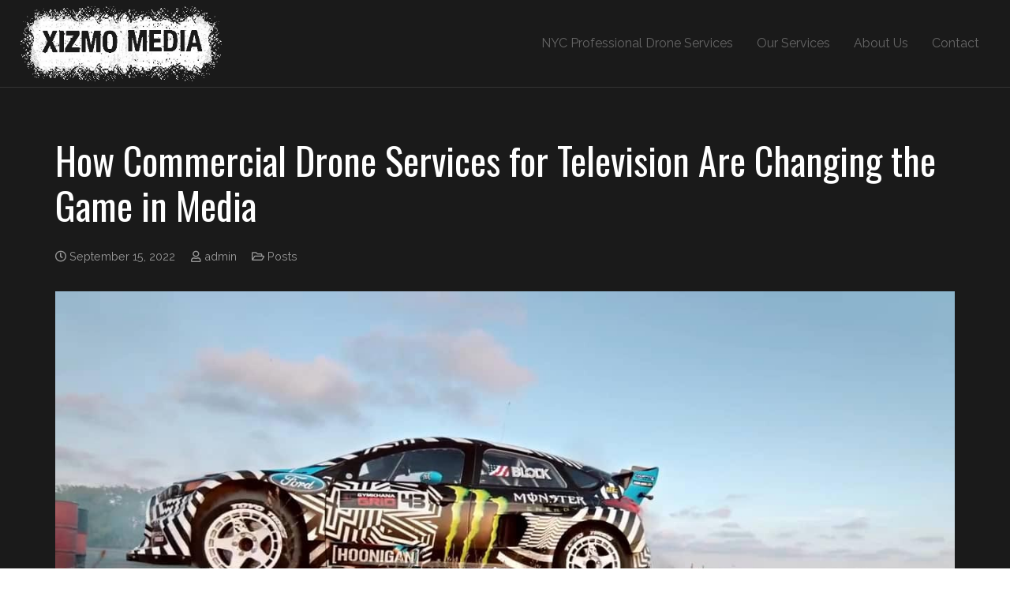

--- FILE ---
content_type: text/css
request_url: https://xizmomedia.com/wp-content/themes/Impreza-child/css/core-min.css?ver=6.8.3
body_size: 1841
content:
@-webkit-keyframes spin{from{-webkit-transform:rotate(0deg)}to{-webkit-transform:rotate(360deg)}}@keyframes spin{from{-webkit-transform:rotate(0deg);transform:rotate(0deg)}to{-webkit-transform:rotate(360deg);transform:rotate(360deg)}}.l-preloader .g-preloader img{-webkit-animation-name:spin;-webkit-animation-duration:3000ms;-webkit-animation-iteration-count:infinite;-webkit-animation-timing-function:linear;-moz-animation-name:spin;-moz-animation-duration:3000ms;-moz-animation-iteration-count:infinite;-moz-animation-timing-function:linear;-ms-animation-name:spin;-ms-animation-duration:3000ms;-ms-animation-iteration-count:infinite;-ms-animation-timing-function:linear;animation-name:spin;animation-duration:3000ms;animation-iteration-count:infinite;animation-timing-function:linear}.w-nav li a:before{content:"";position:absolute;width:100%;height:2px;bottom:0;left:0;background-color:#fff;visibility:hidden;-webkit-transform:scaleX(0);transform:scaleX(0);-webkit-transition:all 0.3s ease-in-out 0s;transition:all 0.3s ease-in-out 0s}.w-nav li a:hover:before{visibility:visible;-webkit-transform:scaleX(1);transform:scaleX(1)}.l-header{border-bottom:solid #333 1px}.l-section{z-index:2 !important}.w-page-title{text-shadow:2px 2px 2px rgba(0,0,0,0.68)}@-webkit-keyframes swing{20%,40%,60%,80%,100%{-webkit-transform-origin:top center}0%{-webkit-transform:rotateX(-90deg)}40%{-webkit-transform:rotateX(25deg)}100%{-webkit-transform:rotateX(0deg)}}#animated-header #ah-inner>.vc_column-inner>.wpb_wrapper{-webkit-box-align:stretch;-ms-flex-align:stretch;align-items:stretch;display:-webkit-box;display:-ms-flexbox;display:flex;-ms-flex-wrap:wrap;flex-wrap:wrap}#animated-header #ah-inner>.vc_column-inner>.wpb_wrapper .box{border:1px solid black;position:relative;overflow:hidden;width:20%}#animated-header #ah-inner>.vc_column-inner>.wpb_wrapper .box a .box-inner{padding:10px;-webkit-transition:all 0.4s ease;-webkit-transition:all 0.4s;transition:all 0.4s ease;height:440px}#animated-header #ah-inner>.vc_column-inner>.wpb_wrapper .box a .box-title{font-family:"Oswald";font-size:14px;border:2px solid black;color:black;display:none;opacity:0.75;padding:2px 5px;margin-bottom:5px;float:right;-webkit-transition:all 0.4s ease;transition:all 0.4s ease}#animated-header #ah-inner>.vc_column-inner>.wpb_wrapper .box a h2{background:rgba(0,0,0,0.75);font-size:20px;opacity:1;padding:3px 6px;position:absolute;left:10px;-webkit-transition:all 0.4s ease;transition:all 0.4s ease}#animated-header #ah-inner>.vc_column-inner>.wpb_wrapper .box a .letter{color:#fff;font-weight:700;text-align:center;font-size:17vw;text-transform:uppercase;opacity:0;-webkit-transition:all 0.4s ease;transition:all 0.4s ease;line-height:420px}#animated-header #ah-inner>.vc_column-inner>.wpb_wrapper .box a:hover .box-inner,#animated-header #ah-inner>.vc_column-inner>.wpb_wrapper .box a.active .box-inner{background:rgba(0,0,0,0.75)}#animated-header #ah-inner>.vc_column-inner>.wpb_wrapper .box a:hover .box-title,#animated-header #ah-inner>.vc_column-inner>.wpb_wrapper .box a.active .box-title{border:2px solid white;color:white;opacity:0.35}#animated-header #ah-inner>.vc_column-inner>.wpb_wrapper .box a:hover h2,#animated-header #ah-inner>.vc_column-inner>.wpb_wrapper .box a.active h2{opacity:0;left:-100%}#animated-header #ah-inner>.vc_column-inner>.wpb_wrapper .box a:hover .letter,#animated-header #ah-inner>.vc_column-inner>.wpb_wrapper .box a.active .letter{opacity:1;-webkit-animation:swing 2s;animation:swing 2s}.l-content{position:relative !important;z-index:3 !important;margin-bottom:500px;-webkit-box-shadow:0px 5px 5px 0px rgba(0,0,0,0.75);box-shadow:0px 5px 5px 0px rgba(0,0,0,0.75)}.l-canvas.sidebar_none .l-content{background:#1A1A1A}.home-intro .left{padding-left:5%;padding-right:2%}.home-intro .left h2{font-size:60px;padding-top:100px;padding-bottom:100px}.home-intro .right{padding-right:7%;font-size:20px;line-height:38px}.authorization h3{font-size:40px}.authorization p{font-size:18px;line-height:38px}.callouts .g-cols.type_default{margin:0}.callouts .g-cols.type_default div>.vc_column-inner{padding-left:0rem;padding-right:0rem;width:100%}.callouts .callout a{display:block;text-decoration:none}.callouts .callout .layer{background-color:rgba(0,0,0,0);opacity:1;height:calc((50vw/16) * 9);-webkit-transition:.4s ease all;transition:.4s ease all;text-align:center;position:relative}.callouts .callout .layer .video-icon{position:absolute;top:50%;left:50%;background:transparent url("https://xizmomedia.com/wp-content/uploads/2019/04/play-button.png") center center no-repeat;background-image:url("https://xizmomedia.com/wp-content/uploads/2019/04/play-button.png");background-size:auto;height:48px;width:48px;margin-left:-24px;margin-top:-32px;cursor:pointer;-webkit-transition:.2s ease all;transition:.2s ease all}.callouts .callout .layer .title{border-bottom:solid 1px #fff;border-top:solid 1px #fff !important;color:#fff;display:inline-block;font-size:10px;font-weight:300;line-height:40px;opacity:0;margin-bottom:3%;margin-top:23%;padding:5px 20px 5px 20px;-webkit-transition:.4s ease all;transition:.4s ease all}.callouts .callout .layer .view{color:#fff;font-size:5px;font-weight:300;opacity:0;-webkit-transition:.4s ease all;transition:.4s ease all}.callouts .callout a:hover .video-icon{opacity:0;-webkit-transition:.3s ease all;transition:.3s ease all}.callouts .callout a:hover .layer{background-color:rgba(0,0,0,0.8);opacity:1;-webkit-transition:.4s ease all;transition:.4s ease all}.callouts .callout a:hover .layer .title{font-size:36px;opacity:1;-webkit-transition:.4s ease all;transition:.4s ease all}.callouts .callout a:hover .layer .view{font-size:20px;opacity:1;-webkit-transition:.4s ease all;transition:.4s ease all}.round-img img{border-radius:50%}#us_grid_2 .usg_post_custom_field_3{color:#fff !important}.about-articles a>img{-webkit-transform:scale(1);transform:scale(1);-webkit-transition:all .2s ease-in-out;transition:all .2s ease-in-out}.about-articles a:hover>img{-webkit-transform:scale(1.1);transform:scale(1.1);-webkit-transition:all .4s ease-in-out;transition:all .4s ease-in-out}.w-flipbox-front-title{text-shadow:2px 2px 2px #000, 2px 2px 2px #000}@keyframes animatedBackground{from{background-position:0px 0px}to{background-position:100% 0px}}@-webkit-keyframes animatedBackground{from{background-position:0px 0px}to{background-position:100% 0px}}#pano-container{height:300px;margin:0 auto}.pano-image1{height:100%;width:100%;background:url("https://xizmomedia.com/wp-content/uploads/2019/05/SUNSET-PANO300tall.jpg") top left no-repeat;-webkit-animation:animatedBackground 20s linear infinite alternate;animation:animatedBackground 20s linear infinite alternate}.pano-image2{height:100%;width:100%;background:url("https://xizmomedia.com/wp-content/uploads/2019/05/SOUTH-NAVY-YARD-pano300tall.jpg") top left no-repeat;-webkit-animation:animatedBackground 20s linear infinite alternate;animation:animatedBackground 20s linear infinite alternate}.pano-image3{height:100%;width:100%;background:url("https://xizmomedia.com/wp-content/uploads/2019/05/LOWER-EAST-SIDE_1-pano300tall.jpg") top left no-repeat;-webkit-animation:animatedBackground 20s linear infinite alternate;animation:animatedBackground 20s linear infinite alternate}.l-footer{border-top:solid #333 1px;position:fixed !important;bottom:0 !important;left:0 !important;right:0 !important;z-index:0 !important}.l-footer .footer-para{font-size:18px;padding-top:20px;padding-bottom:15px;text-align:center}.l-footer .copyright{font-size:11px;line-height:15px}@media (max-width: 1380px){.callouts .callout .layer{height:calc((50vw/16) * 9)}.callouts .callout .layer .title{line-height:30px;opacity:0;margin-bottom:3%;margin-top:20%;padding:5px 10px 5px 10px}.callouts .callout a:hover .layer .title{font-size:24px}.callouts .callout a:hover .layer .view{font-size:16px}}@media (max-width: 1180px){#animated-header #ah-inner>.vc_column-inner>.wpb_wrapper .box a .box-inner{height:300px}#animated-header #ah-inner>.vc_column-inner>.wpb_wrapper .box a h2{font-size:14px}#animated-header #ah-inner>.vc_column-inner>.wpb_wrapper .box a .letter{font-size:20vw;line-height:270px}#animated-header #ah-inner>.vc_column-inner>.wpb_wrapper .box a:hover .box-inner,#animated-header #ah-inner>.vc_column-inner>.wpb_wrapper .box a.active .box-inner{background:rgba(0,0,0,0.75)}}@media (max-width: 980px){.home-intro .left{padding-left:5%;padding-right:2%}.home-intro .left h2{font-size:40px;padding-top:60px;padding-bottom:60px}.home-intro .right{padding-right:7%;font-size:18px;line-height:30px}body .point_style a img,body .point_style img{margin-top:-10px !important;margin-left:5px !important}}@media (max-width: 768px){.callouts .callout .layer{height:calc((100vw/16) * 9)}.callouts .callout .layer .title{line-height:30px;opacity:0;margin-bottom:3%;margin-top:22%;padding:5px 10px 5px 10px}.callouts .callout a:hover .layer .title{font-size:24px}.callouts .callout a:hover .layer .view{font-size:16px}.home-intro .left{padding-left:4%;padding-right:4%}.home-intro .left h2{font-size:40px;padding-top:60px;padding-bottom:60px}.home-intro .right{padding-left:4%;padding-right:4%;font-size:18px;line-height:30px}}@media (max-width: 880px){.l-footer .footer-para{font-size:12px;padding-bottom:12px}}@media (max-width: 780px){#animated-header #ah-inner>.vc_column-inner>.wpb_wrapper .box{width:50%}#animated-header #ah-inner>.vc_column-inner>.wpb_wrapper .box a .box-inner{height:200px}#animated-header #ah-inner>.vc_column-inner>.wpb_wrapper .box a .letter{font-size:20vw;line-height:180px}}@media (max-width: 680px){body .point_style a img,body .point_style img{margin-top:-12px !important;margin-left:5px !important}.entry-content .alignleft,.entry-content .aligncenter,.entry-content .alignright{clear:both;float:none;margin:10px auto;width:100%}footer #footer-widgets .widget{width:100%}}@media (max-width: 580px){.callouts .callout .layer .title{line-height:26px;margin-bottom:2%;margin-top:20%}.callouts .callout a:hover .layer .title{font-size:18px}.callouts .callout a:hover .layer .view{font-size:14px}.home-intro .left{padding-left:4%;padding-right:4%}.home-intro .left h2{font-size:26px;padding-top:40px;padding-bottom:40px}.home-intro .right{padding-left:4%;padding-right:4%;font-size:14px;line-height:24px}body .point_style a img,body .point_style img{margin-top:-16px !important;margin-left:4px !important}}@media (max-width: 480px){#animated-header #ah-inner>.vc_column-inner>.wpb_wrapper .box{width:50%}#animated-header #ah-inner>.vc_column-inner>.wpb_wrapper .box a .box-inner{height:180px}#animated-header #ah-inner>.vc_column-inner>.wpb_wrapper .box a .letter{font-size:30vw;line-height:160px}body .point_style a img,body .point_style img{margin-top:-18px !important;margin-left:6px !important}}

input, textarea, select {
    color: black !important;
}

--- FILE ---
content_type: text/javascript
request_url: https://xizmomedia.com/wp-content/themes/Impreza-child/js/load.js?ver=1.0.0
body_size: 125
content:
document.addEventListener('DOMContentLoaded',function(){
    setTimeout ( function (){
        trigger_letter_animations ()
    }, 1000)
})
function trigger_letter_animations(){
    var letter_eles=document.getElementsByClassName("box");
    var curr_letter, curr_link;
    if(letter_eles){
        for(var i=0;i<letter_eles.length;i++){
            curr_letter = letter_eles[i];
            letter_animation_on(i, curr_letter);
        }
    }
}
function letter_animation_on(i, curr_letter){
    var curr_link = curr_letter.querySelector("a");
    setTimeout(function(){
        curr_link.classList.add("active");
        letter_animation_off(i, curr_letter);
    }, i * 400);
}

function letter_animation_off(i, curr_letter) {
    var curr_link = curr_letter.querySelector("a");
    setTimeout(function(){
        curr_link.classList.remove("active");
    },400);
}
